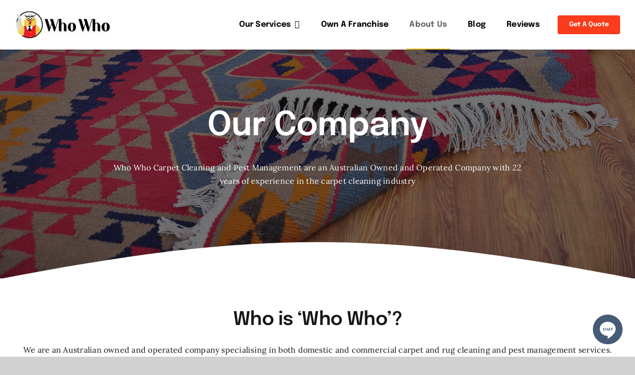

--- FILE ---
content_type: text/html
request_url: https://cdn.trustindex.io/widgets/05/054494d16b3456188196b9f351a/content.html
body_size: 1506
content:
<div class="ti-widget" data-layout-id="5" data-set-id="light-background" data-pid="054494d16b3456188196b9f351a" data-pager-autoplay-timeout="6" data-rich-snippet="baae75113283gaa0" > <div class="ti-widget-container ti-col-4"> <div class="ti-footer source-Facebook"> <div class="ti-rating-text"> <strong class="ti-rating"> Excellent </strong> </div> <span class="ti-stars star-lg"> <span class="ti-star f"></span><span class="ti-star f"></span><span class="ti-star f"></span><span class="ti-star f"></span><span class="ti-star f"></span> </span> <div class="ti-rating-text"> <span class="nowrap">Based on <strong><a href="https://admin.trustindex.io/logc.php?wid=054494d16b3456188196b9f351a" target="_blank" rel="noopener">598 reviews</a></strong></span> </div> <div class="ti-large-logo"> <div class="ti-v-center"> <img class="ti-logo-fb" src="https://cdn.trustindex.io/assets/platform/Facebook/logo.svg" alt="Facebook" width="150" height="25" /> </div> </div> </div> <div class="ti-reviews-container"> <div class="ti-controls"> <div class="ti-next"></div> <div class="ti-prev"></div> </div> <div class="ti-reviews-container-wrapper"> <div class="ti-review-item source-Facebook" > <div class="ti-inner"> <div class="ti-review-header"> <div class="ti-profile-img"> <img src="https://graph.facebook.com/5873978736041042/picture?access_token=EAACW8aYRzLUBACC25ovTtt2KLLqnFGdXGRnnICjbpBOAuBaepoXGPPbLDcQLneXZAeYC5LZCXgASdqwVyGUezLGcJKBLL1TwCC614nGi27pedbZA6Bsd7ByeatOhqcKgXsggAEabRgKISozyKnnYxRKzWJOSIDbBiFaZB3J1awwUfhwRW4zv&type=square&width=160" alt="Sally Brown" /> </div> <div class="ti-profile-details"> <div class="ti-name"> Sally Brown </div> <div class="ti-date">16 June 2023</div> </div> </div> <span class="ti-stars"><span class="ti-recommendation"><span class="ti-recommendation-icon positive"></span><span class="ti-recommendation-title">recommends</span></span><span class="ti-dummy-stars"><span class="ti-star f"></span><span class="ti-star f"></span><span class="ti-star f"></span><span class="ti-star f"></span><span class="ti-star f"></span></span></span> <div class="ti-review-content">Who Who did an excellent job cleaning  my carpets .. I would highly recommend them</div> <span class="ti-read-more" data-container=".ti-review-content" data-collapse-text="Hide" data-open-text="Read more"></span> </div> </div> <div class="ti-review-item source-Facebook" > <div class="ti-inner"> <div class="ti-review-header"> <div class="ti-profile-img"> <img src="https://graph.facebook.com/3176017779100766/picture?access_token=EAACW8aYRzLUBACC25ovTtt2KLLqnFGdXGRnnICjbpBOAuBaepoXGPPbLDcQLneXZAeYC5LZCXgASdqwVyGUezLGcJKBLL1TwCC614nGi27pedbZA6Bsd7ByeatOhqcKgXsggAEabRgKISozyKnnYxRKzWJOSIDbBiFaZB3J1awwUfhwRW4zv&type=square&width=160" alt="Peta Royle" /> </div> <div class="ti-profile-details"> <div class="ti-name"> Peta Royle </div> <div class="ti-date">5 June 2023</div> </div> </div> <span class="ti-stars"><span class="ti-recommendation"><span class="ti-recommendation-icon positive"></span><span class="ti-recommendation-title">recommends</span></span><span class="ti-dummy-stars"><span class="ti-star f"></span><span class="ti-star f"></span><span class="ti-star f"></span><span class="ti-star f"></span><span class="ti-star f"></span></span></span> <div class="ti-review-content">Absolutely great service and results 🎉very happy we now have beautiful smelling floor rug.  So much cleaner and fresh.  Thank you 🫶🏻</div> <span class="ti-read-more" data-container=".ti-review-content" data-collapse-text="Hide" data-open-text="Read more"></span> </div> </div> <div class="ti-review-item source-Facebook" > <div class="ti-inner"> <div class="ti-review-header"> <div class="ti-profile-img"> <img src="https://graph.facebook.com/3171266216249272/picture?access_token=EAACW8aYRzLUBACC25ovTtt2KLLqnFGdXGRnnICjbpBOAuBaepoXGPPbLDcQLneXZAeYC5LZCXgASdqwVyGUezLGcJKBLL1TwCC614nGi27pedbZA6Bsd7ByeatOhqcKgXsggAEabRgKISozyKnnYxRKzWJOSIDbBiFaZB3J1awwUfhwRW4zv&type=square&width=160" alt="Kerry Maidment" /> </div> <div class="ti-profile-details"> <div class="ti-name"> Kerry Maidment </div> <div class="ti-date">31 May 2023</div> </div> </div> <span class="ti-stars"><span class="ti-recommendation"><span class="ti-recommendation-icon positive"></span><span class="ti-recommendation-title">recommends</span></span><span class="ti-dummy-stars"><span class="ti-star f"></span><span class="ti-star f"></span><span class="ti-star f"></span><span class="ti-star f"></span><span class="ti-star f"></span></span></span> <div class="ti-review-content">I had a rug picked up to clean & the service was prompt & the rug expertly cleaned. 
The rug looks & smells amazing!!!
Delivery was very well organised as well. 
Highly recommend 5 🌟 🌟🌟🌟🌟</div> <span class="ti-read-more" data-container=".ti-review-content" data-collapse-text="Hide" data-open-text="Read more"></span> </div> </div> <div class="ti-review-item source-Facebook" > <div class="ti-inner"> <div class="ti-review-header"> <div class="ti-profile-img"> <img src="https://graph.facebook.com/6571437259557407/picture?access_token=EAACW8aYRzLUBACC25ovTtt2KLLqnFGdXGRnnICjbpBOAuBaepoXGPPbLDcQLneXZAeYC5LZCXgASdqwVyGUezLGcJKBLL1TwCC614nGi27pedbZA6Bsd7ByeatOhqcKgXsggAEabRgKISozyKnnYxRKzWJOSIDbBiFaZB3J1awwUfhwRW4zv&type=square&width=160" alt="Patricia Madden" /> </div> <div class="ti-profile-details"> <div class="ti-name"> Patricia Madden </div> <div class="ti-date">29 May 2023</div> </div> </div> <span class="ti-stars"><span class="ti-recommendation"><span class="ti-recommendation-icon positive"></span><span class="ti-recommendation-title">recommends</span></span><span class="ti-dummy-stars"><span class="ti-star f"></span><span class="ti-star f"></span><span class="ti-star f"></span><span class="ti-star f"></span><span class="ti-star f"></span></span></span> <div class="ti-review-content">we had 3 mats cleaned from this service. I was so impressed. an absolute fantastic job. can highly recommend them</div> <span class="ti-read-more" data-container=".ti-review-content" data-collapse-text="Hide" data-open-text="Read more"></span> </div> </div> <div class="ti-review-item source-Facebook" > <div class="ti-inner"> <div class="ti-review-header"> <div class="ti-profile-img"> <img src="https://graph.facebook.com/6665005976867371/picture?access_token=EAACW8aYRzLUBACC25ovTtt2KLLqnFGdXGRnnICjbpBOAuBaepoXGPPbLDcQLneXZAeYC5LZCXgASdqwVyGUezLGcJKBLL1TwCC614nGi27pedbZA6Bsd7ByeatOhqcKgXsggAEabRgKISozyKnnYxRKzWJOSIDbBiFaZB3J1awwUfhwRW4zv&type=square&width=160" alt="Nanette Anderson" /> </div> <div class="ti-profile-details"> <div class="ti-name"> Nanette Anderson </div> <div class="ti-date">24 May 2023</div> </div> </div> <span class="ti-stars"><span class="ti-recommendation"><span class="ti-recommendation-icon positive"></span><span class="ti-recommendation-title">recommends</span></span><span class="ti-dummy-stars"><span class="ti-star f"></span><span class="ti-star f"></span><span class="ti-star f"></span><span class="ti-star f"></span><span class="ti-star f"></span></span></span> <div class="ti-review-content">Highly recommend. Excellent and prompt service. Very happy with the results of the 3 rugs I had cleaned. Would definitely use again.</div> <span class="ti-read-more" data-container=".ti-review-content" data-collapse-text="Hide" data-open-text="Read more"></span> </div> </div> </div> <div class="ti-controls-dots"> <div class="dot active"></div> </div> </div> </div> </div><style class='scss-content'>.ti-widget[data-layout-id='5'][data-set-id='light-background'][data-pid='054494d16b3456188196b9f351a'] .ti-widget-container{align-items:center !important}.ti-widget[data-layout-id='5'][data-set-id='light-background'][data-pid='054494d16b3456188196b9f351a'] .ti-footer{margin-top:15px !important}.ti-widget[data-layout-id='5'][data-set-id='light-background'][data-pid='054494d16b3456188196b9f351a'] .ti-read-more{display:none !important}.ti-widget[data-layout-id='5'][data-set-id='light-background'][data-pid='054494d16b3456188196b9f351a'] .ti-review-content{-webkit-line-clamp:inherit !important;overflow:auto !important;overflow-x:hidden !important;padding-right:10px !important}.ti-widget[data-layout-id='5'][data-set-id='light-background'][data-pid='054494d16b3456188196b9f351a'] ::-webkit-scrollbar-track{background:rgba(0, 0, 0, 0.1) !important}.ti-widget[data-layout-id='5'][data-set-id='light-background'][data-pid='054494d16b3456188196b9f351a'] ::-webkit-scrollbar-thumb{background:rgba(0, 0, 0, 0.6) !important}.ti-widget[data-layout-id='5'][data-set-id='light-background'][data-pid='054494d16b3456188196b9f351a'] ::-webkit-scrollbar-thumb:hover{background:black !important}.ti-widget[data-layout-id='5'][data-set-id='light-background'][data-pid='054494d16b3456188196b9f351a'] .ti-controls{top:50%}</style>

--- FILE ---
content_type: text/plain
request_url: https://www.google-analytics.com/j/collect?v=1&_v=j102&a=1304725346&t=pageview&_s=1&dl=https%3A%2F%2Fwww.whowho.com.au%2Four-company%2F&ul=en-us%40posix&dt=About%20Us%20-%20Who%20Who%20Carpet%20Cleaning%20%26%20Pest%20Management&sr=1280x720&vp=1280x720&_u=YEDAAUABAAAAACAAI~&jid=1580547599&gjid=1571289887&cid=139079490.1768706249&tid=UA-123165955-1&_gid=1956144093.1768706249&_r=1&_slc=1&gtm=45He61e1n81T9KBBZPv862960320za200zd862960320&gcd=13l3l3l3l1l1&dma=0&tag_exp=103116026~103200004~104527906~104528501~104573694~104684208~104684211~105391252~115938466~115938468~115985660~116682876~117041588&z=501873108
body_size: -450
content:
2,cG-3WXM75P6G3